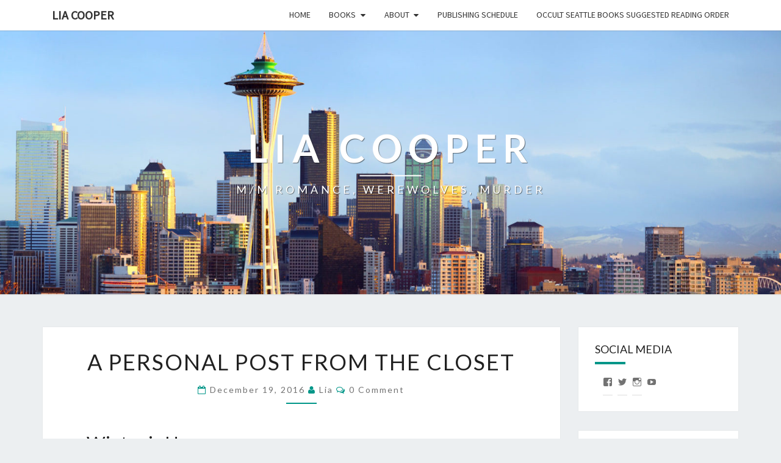

--- FILE ---
content_type: text/html; charset=UTF-8
request_url: https://liacooper.com/2016/12/a-personal-post-from-the-closet/
body_size: 17009
content:
<!DOCTYPE html>

<!--[if IE 8]>
<html id="ie8" lang="en-US">
<![endif]-->
<!--[if !(IE 8) ]><!-->
<html lang="en-US">
<!--<![endif]-->
<head>

<meta charset="UTF-8" />
<meta name="viewport" content="width=device-width" />
<link rel="profile" href="http://gmpg.org/xfn/11" />
<link rel="pingback" href="https://liacooper.com/xmlrpc.php" />
<title>A Personal Post From the Closet &#8211; LIA COOPER</title>
<meta name='robots' content='max-image-preview:large' />
	<style>img:is([sizes="auto" i], [sizes^="auto," i]) { contain-intrinsic-size: 3000px 1500px }</style>
	<link rel='dns-prefetch' href='//secure.gravatar.com' />
<link rel='dns-prefetch' href='//stats.wp.com' />
<link rel='dns-prefetch' href='//fonts.googleapis.com' />
<link rel='dns-prefetch' href='//v0.wordpress.com' />
<link rel='dns-prefetch' href='//widgets.wp.com' />
<link rel='dns-prefetch' href='//s0.wp.com' />
<link rel='dns-prefetch' href='//0.gravatar.com' />
<link rel='dns-prefetch' href='//1.gravatar.com' />
<link rel='dns-prefetch' href='//2.gravatar.com' />
<link rel='preconnect' href='//i0.wp.com' />
<link rel="alternate" type="application/rss+xml" title="LIA COOPER &raquo; Feed" href="https://liacooper.com/feed/" />
<link rel="alternate" type="application/rss+xml" title="LIA COOPER &raquo; Comments Feed" href="https://liacooper.com/comments/feed/" />
<link rel="alternate" type="application/rss+xml" title="LIA COOPER &raquo; A Personal Post From the Closet Comments Feed" href="https://liacooper.com/2016/12/a-personal-post-from-the-closet/feed/" />
<script type="text/javascript">
/* <![CDATA[ */
window._wpemojiSettings = {"baseUrl":"https:\/\/s.w.org\/images\/core\/emoji\/16.0.1\/72x72\/","ext":".png","svgUrl":"https:\/\/s.w.org\/images\/core\/emoji\/16.0.1\/svg\/","svgExt":".svg","source":{"concatemoji":"https:\/\/liacooper.com\/wp-includes\/js\/wp-emoji-release.min.js?ver=6.8.3"}};
/*! This file is auto-generated */
!function(s,n){var o,i,e;function c(e){try{var t={supportTests:e,timestamp:(new Date).valueOf()};sessionStorage.setItem(o,JSON.stringify(t))}catch(e){}}function p(e,t,n){e.clearRect(0,0,e.canvas.width,e.canvas.height),e.fillText(t,0,0);var t=new Uint32Array(e.getImageData(0,0,e.canvas.width,e.canvas.height).data),a=(e.clearRect(0,0,e.canvas.width,e.canvas.height),e.fillText(n,0,0),new Uint32Array(e.getImageData(0,0,e.canvas.width,e.canvas.height).data));return t.every(function(e,t){return e===a[t]})}function u(e,t){e.clearRect(0,0,e.canvas.width,e.canvas.height),e.fillText(t,0,0);for(var n=e.getImageData(16,16,1,1),a=0;a<n.data.length;a++)if(0!==n.data[a])return!1;return!0}function f(e,t,n,a){switch(t){case"flag":return n(e,"\ud83c\udff3\ufe0f\u200d\u26a7\ufe0f","\ud83c\udff3\ufe0f\u200b\u26a7\ufe0f")?!1:!n(e,"\ud83c\udde8\ud83c\uddf6","\ud83c\udde8\u200b\ud83c\uddf6")&&!n(e,"\ud83c\udff4\udb40\udc67\udb40\udc62\udb40\udc65\udb40\udc6e\udb40\udc67\udb40\udc7f","\ud83c\udff4\u200b\udb40\udc67\u200b\udb40\udc62\u200b\udb40\udc65\u200b\udb40\udc6e\u200b\udb40\udc67\u200b\udb40\udc7f");case"emoji":return!a(e,"\ud83e\udedf")}return!1}function g(e,t,n,a){var r="undefined"!=typeof WorkerGlobalScope&&self instanceof WorkerGlobalScope?new OffscreenCanvas(300,150):s.createElement("canvas"),o=r.getContext("2d",{willReadFrequently:!0}),i=(o.textBaseline="top",o.font="600 32px Arial",{});return e.forEach(function(e){i[e]=t(o,e,n,a)}),i}function t(e){var t=s.createElement("script");t.src=e,t.defer=!0,s.head.appendChild(t)}"undefined"!=typeof Promise&&(o="wpEmojiSettingsSupports",i=["flag","emoji"],n.supports={everything:!0,everythingExceptFlag:!0},e=new Promise(function(e){s.addEventListener("DOMContentLoaded",e,{once:!0})}),new Promise(function(t){var n=function(){try{var e=JSON.parse(sessionStorage.getItem(o));if("object"==typeof e&&"number"==typeof e.timestamp&&(new Date).valueOf()<e.timestamp+604800&&"object"==typeof e.supportTests)return e.supportTests}catch(e){}return null}();if(!n){if("undefined"!=typeof Worker&&"undefined"!=typeof OffscreenCanvas&&"undefined"!=typeof URL&&URL.createObjectURL&&"undefined"!=typeof Blob)try{var e="postMessage("+g.toString()+"("+[JSON.stringify(i),f.toString(),p.toString(),u.toString()].join(",")+"));",a=new Blob([e],{type:"text/javascript"}),r=new Worker(URL.createObjectURL(a),{name:"wpTestEmojiSupports"});return void(r.onmessage=function(e){c(n=e.data),r.terminate(),t(n)})}catch(e){}c(n=g(i,f,p,u))}t(n)}).then(function(e){for(var t in e)n.supports[t]=e[t],n.supports.everything=n.supports.everything&&n.supports[t],"flag"!==t&&(n.supports.everythingExceptFlag=n.supports.everythingExceptFlag&&n.supports[t]);n.supports.everythingExceptFlag=n.supports.everythingExceptFlag&&!n.supports.flag,n.DOMReady=!1,n.readyCallback=function(){n.DOMReady=!0}}).then(function(){return e}).then(function(){var e;n.supports.everything||(n.readyCallback(),(e=n.source||{}).concatemoji?t(e.concatemoji):e.wpemoji&&e.twemoji&&(t(e.twemoji),t(e.wpemoji)))}))}((window,document),window._wpemojiSettings);
/* ]]> */
</script>
<link rel='stylesheet' id='author_wordcount_stylesheet-css' href='https://liacooper.com/wp-content/plugins/author-wordcount/style.css?ver=6.8.3' type='text/css' media='all' />

<link rel='stylesheet' id='jetpack_related-posts-css' href='https://liacooper.com/wp-content/plugins/jetpack/modules/related-posts/related-posts.css?ver=20240116' type='text/css' media='all' />
<style id='wp-emoji-styles-inline-css' type='text/css'>

	img.wp-smiley, img.emoji {
		display: inline !important;
		border: none !important;
		box-shadow: none !important;
		height: 1em !important;
		width: 1em !important;
		margin: 0 0.07em !important;
		vertical-align: -0.1em !important;
		background: none !important;
		padding: 0 !important;
	}
</style>
<link rel='stylesheet' id='wp-block-library-css' href='https://liacooper.com/wp-includes/css/dist/block-library/style.min.css?ver=6.8.3' type='text/css' media='all' />
<style id='classic-theme-styles-inline-css' type='text/css'>
/*! This file is auto-generated */
.wp-block-button__link{color:#fff;background-color:#32373c;border-radius:9999px;box-shadow:none;text-decoration:none;padding:calc(.667em + 2px) calc(1.333em + 2px);font-size:1.125em}.wp-block-file__button{background:#32373c;color:#fff;text-decoration:none}
</style>
<link rel='stylesheet' id='mediaelement-css' href='https://liacooper.com/wp-includes/js/mediaelement/mediaelementplayer-legacy.min.css?ver=4.2.17' type='text/css' media='all' />
<link rel='stylesheet' id='wp-mediaelement-css' href='https://liacooper.com/wp-includes/js/mediaelement/wp-mediaelement.min.css?ver=6.8.3' type='text/css' media='all' />
<style id='jetpack-sharing-buttons-style-inline-css' type='text/css'>
.jetpack-sharing-buttons__services-list{display:flex;flex-direction:row;flex-wrap:wrap;gap:0;list-style-type:none;margin:5px;padding:0}.jetpack-sharing-buttons__services-list.has-small-icon-size{font-size:12px}.jetpack-sharing-buttons__services-list.has-normal-icon-size{font-size:16px}.jetpack-sharing-buttons__services-list.has-large-icon-size{font-size:24px}.jetpack-sharing-buttons__services-list.has-huge-icon-size{font-size:36px}@media print{.jetpack-sharing-buttons__services-list{display:none!important}}.editor-styles-wrapper .wp-block-jetpack-sharing-buttons{gap:0;padding-inline-start:0}ul.jetpack-sharing-buttons__services-list.has-background{padding:1.25em 2.375em}
</style>
<style id='global-styles-inline-css' type='text/css'>
:root{--wp--preset--aspect-ratio--square: 1;--wp--preset--aspect-ratio--4-3: 4/3;--wp--preset--aspect-ratio--3-4: 3/4;--wp--preset--aspect-ratio--3-2: 3/2;--wp--preset--aspect-ratio--2-3: 2/3;--wp--preset--aspect-ratio--16-9: 16/9;--wp--preset--aspect-ratio--9-16: 9/16;--wp--preset--color--black: #000000;--wp--preset--color--cyan-bluish-gray: #abb8c3;--wp--preset--color--white: #ffffff;--wp--preset--color--pale-pink: #f78da7;--wp--preset--color--vivid-red: #cf2e2e;--wp--preset--color--luminous-vivid-orange: #ff6900;--wp--preset--color--luminous-vivid-amber: #fcb900;--wp--preset--color--light-green-cyan: #7bdcb5;--wp--preset--color--vivid-green-cyan: #00d084;--wp--preset--color--pale-cyan-blue: #8ed1fc;--wp--preset--color--vivid-cyan-blue: #0693e3;--wp--preset--color--vivid-purple: #9b51e0;--wp--preset--gradient--vivid-cyan-blue-to-vivid-purple: linear-gradient(135deg,rgba(6,147,227,1) 0%,rgb(155,81,224) 100%);--wp--preset--gradient--light-green-cyan-to-vivid-green-cyan: linear-gradient(135deg,rgb(122,220,180) 0%,rgb(0,208,130) 100%);--wp--preset--gradient--luminous-vivid-amber-to-luminous-vivid-orange: linear-gradient(135deg,rgba(252,185,0,1) 0%,rgba(255,105,0,1) 100%);--wp--preset--gradient--luminous-vivid-orange-to-vivid-red: linear-gradient(135deg,rgba(255,105,0,1) 0%,rgb(207,46,46) 100%);--wp--preset--gradient--very-light-gray-to-cyan-bluish-gray: linear-gradient(135deg,rgb(238,238,238) 0%,rgb(169,184,195) 100%);--wp--preset--gradient--cool-to-warm-spectrum: linear-gradient(135deg,rgb(74,234,220) 0%,rgb(151,120,209) 20%,rgb(207,42,186) 40%,rgb(238,44,130) 60%,rgb(251,105,98) 80%,rgb(254,248,76) 100%);--wp--preset--gradient--blush-light-purple: linear-gradient(135deg,rgb(255,206,236) 0%,rgb(152,150,240) 100%);--wp--preset--gradient--blush-bordeaux: linear-gradient(135deg,rgb(254,205,165) 0%,rgb(254,45,45) 50%,rgb(107,0,62) 100%);--wp--preset--gradient--luminous-dusk: linear-gradient(135deg,rgb(255,203,112) 0%,rgb(199,81,192) 50%,rgb(65,88,208) 100%);--wp--preset--gradient--pale-ocean: linear-gradient(135deg,rgb(255,245,203) 0%,rgb(182,227,212) 50%,rgb(51,167,181) 100%);--wp--preset--gradient--electric-grass: linear-gradient(135deg,rgb(202,248,128) 0%,rgb(113,206,126) 100%);--wp--preset--gradient--midnight: linear-gradient(135deg,rgb(2,3,129) 0%,rgb(40,116,252) 100%);--wp--preset--font-size--small: 13px;--wp--preset--font-size--medium: 20px;--wp--preset--font-size--large: 36px;--wp--preset--font-size--x-large: 42px;--wp--preset--spacing--20: 0.44rem;--wp--preset--spacing--30: 0.67rem;--wp--preset--spacing--40: 1rem;--wp--preset--spacing--50: 1.5rem;--wp--preset--spacing--60: 2.25rem;--wp--preset--spacing--70: 3.38rem;--wp--preset--spacing--80: 5.06rem;--wp--preset--shadow--natural: 6px 6px 9px rgba(0, 0, 0, 0.2);--wp--preset--shadow--deep: 12px 12px 50px rgba(0, 0, 0, 0.4);--wp--preset--shadow--sharp: 6px 6px 0px rgba(0, 0, 0, 0.2);--wp--preset--shadow--outlined: 6px 6px 0px -3px rgba(255, 255, 255, 1), 6px 6px rgba(0, 0, 0, 1);--wp--preset--shadow--crisp: 6px 6px 0px rgba(0, 0, 0, 1);}:where(.is-layout-flex){gap: 0.5em;}:where(.is-layout-grid){gap: 0.5em;}body .is-layout-flex{display: flex;}.is-layout-flex{flex-wrap: wrap;align-items: center;}.is-layout-flex > :is(*, div){margin: 0;}body .is-layout-grid{display: grid;}.is-layout-grid > :is(*, div){margin: 0;}:where(.wp-block-columns.is-layout-flex){gap: 2em;}:where(.wp-block-columns.is-layout-grid){gap: 2em;}:where(.wp-block-post-template.is-layout-flex){gap: 1.25em;}:where(.wp-block-post-template.is-layout-grid){gap: 1.25em;}.has-black-color{color: var(--wp--preset--color--black) !important;}.has-cyan-bluish-gray-color{color: var(--wp--preset--color--cyan-bluish-gray) !important;}.has-white-color{color: var(--wp--preset--color--white) !important;}.has-pale-pink-color{color: var(--wp--preset--color--pale-pink) !important;}.has-vivid-red-color{color: var(--wp--preset--color--vivid-red) !important;}.has-luminous-vivid-orange-color{color: var(--wp--preset--color--luminous-vivid-orange) !important;}.has-luminous-vivid-amber-color{color: var(--wp--preset--color--luminous-vivid-amber) !important;}.has-light-green-cyan-color{color: var(--wp--preset--color--light-green-cyan) !important;}.has-vivid-green-cyan-color{color: var(--wp--preset--color--vivid-green-cyan) !important;}.has-pale-cyan-blue-color{color: var(--wp--preset--color--pale-cyan-blue) !important;}.has-vivid-cyan-blue-color{color: var(--wp--preset--color--vivid-cyan-blue) !important;}.has-vivid-purple-color{color: var(--wp--preset--color--vivid-purple) !important;}.has-black-background-color{background-color: var(--wp--preset--color--black) !important;}.has-cyan-bluish-gray-background-color{background-color: var(--wp--preset--color--cyan-bluish-gray) !important;}.has-white-background-color{background-color: var(--wp--preset--color--white) !important;}.has-pale-pink-background-color{background-color: var(--wp--preset--color--pale-pink) !important;}.has-vivid-red-background-color{background-color: var(--wp--preset--color--vivid-red) !important;}.has-luminous-vivid-orange-background-color{background-color: var(--wp--preset--color--luminous-vivid-orange) !important;}.has-luminous-vivid-amber-background-color{background-color: var(--wp--preset--color--luminous-vivid-amber) !important;}.has-light-green-cyan-background-color{background-color: var(--wp--preset--color--light-green-cyan) !important;}.has-vivid-green-cyan-background-color{background-color: var(--wp--preset--color--vivid-green-cyan) !important;}.has-pale-cyan-blue-background-color{background-color: var(--wp--preset--color--pale-cyan-blue) !important;}.has-vivid-cyan-blue-background-color{background-color: var(--wp--preset--color--vivid-cyan-blue) !important;}.has-vivid-purple-background-color{background-color: var(--wp--preset--color--vivid-purple) !important;}.has-black-border-color{border-color: var(--wp--preset--color--black) !important;}.has-cyan-bluish-gray-border-color{border-color: var(--wp--preset--color--cyan-bluish-gray) !important;}.has-white-border-color{border-color: var(--wp--preset--color--white) !important;}.has-pale-pink-border-color{border-color: var(--wp--preset--color--pale-pink) !important;}.has-vivid-red-border-color{border-color: var(--wp--preset--color--vivid-red) !important;}.has-luminous-vivid-orange-border-color{border-color: var(--wp--preset--color--luminous-vivid-orange) !important;}.has-luminous-vivid-amber-border-color{border-color: var(--wp--preset--color--luminous-vivid-amber) !important;}.has-light-green-cyan-border-color{border-color: var(--wp--preset--color--light-green-cyan) !important;}.has-vivid-green-cyan-border-color{border-color: var(--wp--preset--color--vivid-green-cyan) !important;}.has-pale-cyan-blue-border-color{border-color: var(--wp--preset--color--pale-cyan-blue) !important;}.has-vivid-cyan-blue-border-color{border-color: var(--wp--preset--color--vivid-cyan-blue) !important;}.has-vivid-purple-border-color{border-color: var(--wp--preset--color--vivid-purple) !important;}.has-vivid-cyan-blue-to-vivid-purple-gradient-background{background: var(--wp--preset--gradient--vivid-cyan-blue-to-vivid-purple) !important;}.has-light-green-cyan-to-vivid-green-cyan-gradient-background{background: var(--wp--preset--gradient--light-green-cyan-to-vivid-green-cyan) !important;}.has-luminous-vivid-amber-to-luminous-vivid-orange-gradient-background{background: var(--wp--preset--gradient--luminous-vivid-amber-to-luminous-vivid-orange) !important;}.has-luminous-vivid-orange-to-vivid-red-gradient-background{background: var(--wp--preset--gradient--luminous-vivid-orange-to-vivid-red) !important;}.has-very-light-gray-to-cyan-bluish-gray-gradient-background{background: var(--wp--preset--gradient--very-light-gray-to-cyan-bluish-gray) !important;}.has-cool-to-warm-spectrum-gradient-background{background: var(--wp--preset--gradient--cool-to-warm-spectrum) !important;}.has-blush-light-purple-gradient-background{background: var(--wp--preset--gradient--blush-light-purple) !important;}.has-blush-bordeaux-gradient-background{background: var(--wp--preset--gradient--blush-bordeaux) !important;}.has-luminous-dusk-gradient-background{background: var(--wp--preset--gradient--luminous-dusk) !important;}.has-pale-ocean-gradient-background{background: var(--wp--preset--gradient--pale-ocean) !important;}.has-electric-grass-gradient-background{background: var(--wp--preset--gradient--electric-grass) !important;}.has-midnight-gradient-background{background: var(--wp--preset--gradient--midnight) !important;}.has-small-font-size{font-size: var(--wp--preset--font-size--small) !important;}.has-medium-font-size{font-size: var(--wp--preset--font-size--medium) !important;}.has-large-font-size{font-size: var(--wp--preset--font-size--large) !important;}.has-x-large-font-size{font-size: var(--wp--preset--font-size--x-large) !important;}
:where(.wp-block-post-template.is-layout-flex){gap: 1.25em;}:where(.wp-block-post-template.is-layout-grid){gap: 1.25em;}
:where(.wp-block-columns.is-layout-flex){gap: 2em;}:where(.wp-block-columns.is-layout-grid){gap: 2em;}
:root :where(.wp-block-pullquote){font-size: 1.5em;line-height: 1.6;}
</style>
<link rel='stylesheet' id='mbdb-styles-css' href='https://liacooper.com/wp-content/plugins/mooberry-book-manager/css/styles.css?ver=250823-231525' type='text/css' media='all' />
<link rel='stylesheet' id='mbdb-book-grid-styles-css' href='https://liacooper.com/wp-content/plugins/mooberry-book-manager/css/book-grid.css?ver=250823-231525' type='text/css' media='all' />
<link rel='stylesheet' id='mbdb-retailer-buttons-styles-css' href='https://liacooper.com/wp-content/plugins/mooberry-book-manager/css/retailer-buttons.css?ver=250823-231525' type='text/css' media='all' />
<link rel='stylesheet' id='crp-main-front-style-css' href='https://liacooper.com/wp-content/plugins/portfolio-wp/css/crp-main-front.css?ver=6.8.3' type='text/css' media='all' />
<link rel='stylesheet' id='crp-tc-buttons-css' href='https://liacooper.com/wp-content/plugins/portfolio-wp/css/crp-tc-buttons.css?ver=6.8.3' type='text/css' media='all' />
<link rel='stylesheet' id='crp-tiled-layer-css' href='https://liacooper.com/wp-content/plugins/portfolio-wp/css/crp-tiled-layer.css?ver=6.8.3' type='text/css' media='all' />
<link rel='stylesheet' id='crp-font-awesome-css' href='https://liacooper.com/wp-content/plugins/portfolio-wp/css/fontawesome/font-awesome.css?ver=6.8.3' type='text/css' media='all' />
<link rel='stylesheet' id='crp-lg-viewer-css' href='https://liacooper.com/wp-content/plugins/portfolio-wp/css/lightgallery/lightgallery.css?ver=6.8.3' type='text/css' media='all' />
<link rel='stylesheet' id='crp-captions-css' href='https://liacooper.com/wp-content/plugins/portfolio-wp/css/crp-captions.css?ver=6.8.3' type='text/css' media='all' />
<link rel='stylesheet' id='crp-owl-css' href='https://liacooper.com/wp-content/plugins/portfolio-wp/css/owl-carousel/assets/owl.carousel.css?ver=6.8.3' type='text/css' media='all' />
<link rel='stylesheet' id='crp-layout-css' href='https://liacooper.com/wp-content/plugins/portfolio-wp/css/owl-carousel/layout.css?ver=6.8.3' type='text/css' media='all' />
<link rel='stylesheet' id='bootstrap-css' href='https://liacooper.com/wp-content/themes/nisarg/css/bootstrap.css?ver=6.8.3' type='text/css' media='all' />
<link rel='stylesheet' id='font-awesome-css' href='https://liacooper.com/wp-content/themes/nisarg/font-awesome/css/font-awesome.min.css?ver=6.8.3' type='text/css' media='all' />
<link rel='stylesheet' id='nisarg-style-css' href='https://liacooper.com/wp-content/themes/nisarg/style.css?ver=6.8.3' type='text/css' media='all' />
<style id='nisarg-style-inline-css' type='text/css'>
	/* Color Scheme */

	/* Accent Color */

	a:active,
	a:hover,
	a:focus {
	    color: #009688;
	}

	.main-navigation .primary-menu > li > a:hover, .main-navigation .primary-menu > li > a:focus {
		color: #009688;
	}
	
	.main-navigation .primary-menu .sub-menu .current_page_item > a,
	.main-navigation .primary-menu .sub-menu .current-menu-item > a {
		color: #009688;
	}
	.main-navigation .primary-menu .sub-menu .current_page_item > a:hover,
	.main-navigation .primary-menu .sub-menu .current_page_item > a:focus,
	.main-navigation .primary-menu .sub-menu .current-menu-item > a:hover,
	.main-navigation .primary-menu .sub-menu .current-menu-item > a:focus {
		background-color: #fff;
		color: #009688;
	}
	.dropdown-toggle:hover,
	.dropdown-toggle:focus {
		color: #009688;
	}

	@media (min-width: 768px){
		.main-navigation .primary-menu > .current_page_item > a,
		.main-navigation .primary-menu > .current_page_item > a:hover,
		.main-navigation .primary-menu > .current_page_item > a:focus,
		.main-navigation .primary-menu > .current-menu-item > a,
		.main-navigation .primary-menu > .current-menu-item > a:hover,
		.main-navigation .primary-menu > .current-menu-item > a:focus,
		.main-navigation .primary-menu > .current_page_ancestor > a,
		.main-navigation .primary-menu > .current_page_ancestor > a:hover,
		.main-navigation .primary-menu > .current_page_ancestor > a:focus,
		.main-navigation .primary-menu > .current-menu-ancestor > a,
		.main-navigation .primary-menu > .current-menu-ancestor > a:hover,
		.main-navigation .primary-menu > .current-menu-ancestor > a:focus {
			border-top: 4px solid #009688;
		}
		.main-navigation ul ul a:hover,
		.main-navigation ul ul a.focus {
			color: #fff;
			background-color: #009688;
		}
	}

	.main-navigation .primary-menu > .open > a, .main-navigation .primary-menu > .open > a:hover, .main-navigation .primary-menu > .open > a:focus {
		color: #009688;
	}

	.main-navigation .primary-menu > li > .sub-menu  li > a:hover,
	.main-navigation .primary-menu > li > .sub-menu  li > a:focus {
		color: #fff;
		background-color: #009688;
	}

	@media (max-width: 767px) {
		.main-navigation .primary-menu .open .sub-menu > li > a:hover {
			color: #fff;
			background-color: #009688;
		}
	}

	.sticky-post{
		color: #fff;
	    background: #009688; 
	}
	
	.entry-title a:hover,
	.entry-title a:focus{
	    color: #009688;
	}

	.entry-header .entry-meta::after{
	    background: #009688;
	}

	.fa {
		color: #009688;
	}

	.btn-default{
		border-bottom: 1px solid #009688;
	}

	.btn-default:hover, .btn-default:focus{
	    border-bottom: 1px solid #009688;
	    background-color: #009688;
	}

	.nav-previous:hover, .nav-next:hover{
	    border: 1px solid #009688;
	    background-color: #009688;
	}

	.next-post a:hover,.prev-post a:hover{
	    color: #009688;
	}

	.posts-navigation .next-post a:hover .fa, .posts-navigation .prev-post a:hover .fa{
	    color: #009688;
	}


	#secondary .widget-title::after{
		position: absolute;
	    width: 50px;
	    display: block;
	    height: 4px;    
	    bottom: -15px;
		background-color: #009688;
	    content: "";
	}

	#secondary .widget a:hover,
	#secondary .widget a:focus{
		color: #009688;
	}

	#secondary .widget_calendar tbody a {
		color: #fff;
		padding: 0.2em;
	    background-color: #009688;
	}

	#secondary .widget_calendar tbody a:hover{
		color: #fff;
	    padding: 0.2em;
	    background-color: #009688;  
	}	

</style>
<link rel='stylesheet' id='nisarggooglefonts-css' href='//fonts.googleapis.com/css?family=Lato:400,300italic,700|Source+Sans+Pro:400,400italic' type='text/css' media='all' />
<link rel='stylesheet' id='jetpack_likes-css' href='https://liacooper.com/wp-content/plugins/jetpack/modules/likes/style.css?ver=14.9.1' type='text/css' media='all' />
<link rel='stylesheet' id='jetpack-subscriptions-css' href='https://liacooper.com/wp-content/plugins/jetpack/_inc/build/subscriptions/subscriptions.min.css?ver=14.9.1' type='text/css' media='all' />
<style id='jetpack_facebook_likebox-inline-css' type='text/css'>
.widget_facebook_likebox {
	overflow: hidden;
}

</style>
<link rel='stylesheet' id='sharedaddy-css' href='https://liacooper.com/wp-content/plugins/jetpack/modules/sharedaddy/sharing.css?ver=14.9.1' type='text/css' media='all' />
<link rel='stylesheet' id='social-logos-css' href='https://liacooper.com/wp-content/plugins/jetpack/_inc/social-logos/social-logos.min.css?ver=14.9.1' type='text/css' media='all' />
<script type="text/javascript" id="jetpack_related-posts-js-extra">
/* <![CDATA[ */
var related_posts_js_options = {"post_heading":"h4"};
/* ]]> */
</script>
<script type="text/javascript" src="https://liacooper.com/wp-content/plugins/jetpack/_inc/build/related-posts/related-posts.min.js?ver=20240116" id="jetpack_related-posts-js"></script>
<script type="text/javascript" src="https://liacooper.com/wp-includes/js/jquery/jquery.min.js?ver=3.7.1" id="jquery-core-js"></script>
<script type="text/javascript" src="https://liacooper.com/wp-includes/js/jquery/jquery-migrate.min.js?ver=3.4.1" id="jquery-migrate-js"></script>
<script type="text/javascript" src="https://liacooper.com/wp-content/plugins/mooberry-book-manager/js/single-book.js?ver=250823-231526" id="single-book-js"></script>
<script type="text/javascript" src="https://liacooper.com/wp-content/plugins/portfolio-wp/js/crp-main-front.js?ver=6.8.3" id="crp-main-front-js-js"></script>
<script type="text/javascript" src="https://liacooper.com/wp-content/plugins/portfolio-wp/js/crp-helper.js?ver=6.8.3" id="crp-helper-js-js"></script>
<script type="text/javascript" src="https://liacooper.com/wp-content/plugins/portfolio-wp/js/jquery/jquery.modernizr.js?ver=6.8.3" id="crp-modernizr-js"></script>
<script type="text/javascript" src="https://liacooper.com/wp-content/plugins/portfolio-wp/js/crp-tiled-layer.js?ver=6.8.3" id="crp-tiled-layer-js"></script>
<script type="text/javascript" src="https://liacooper.com/wp-content/plugins/portfolio-wp/js/jquery/jquery.lightgallery.js?ver=6.8.3" id="crp-lg-viewer-js"></script>
<script type="text/javascript" src="https://liacooper.com/wp-content/plugins/portfolio-wp/js/owl-carousel/owl.carousel.js?ver=6.8.3" id="crp-owl-js"></script>
<!--[if lt IE 9]>
<script type="text/javascript" src="https://liacooper.com/wp-content/themes/nisarg/js/html5shiv.js?ver=3.7.3" id="html5shiv-js"></script>
<![endif]-->
<link rel="https://api.w.org/" href="https://liacooper.com/wp-json/" /><link rel="alternate" title="JSON" type="application/json" href="https://liacooper.com/wp-json/wp/v2/posts/986" /><link rel="EditURI" type="application/rsd+xml" title="RSD" href="https://liacooper.com/xmlrpc.php?rsd" />
<meta name="generator" content="WordPress 6.8.3" />
<link rel="canonical" href="https://liacooper.com/2016/12/a-personal-post-from-the-closet/" />
<link rel='shortlink' href='https://wp.me/p8aeCT-fU' />
<link rel="alternate" title="oEmbed (JSON)" type="application/json+oembed" href="https://liacooper.com/wp-json/oembed/1.0/embed?url=https%3A%2F%2Fliacooper.com%2F2016%2F12%2Fa-personal-post-from-the-closet%2F" />
<link rel="alternate" title="oEmbed (XML)" type="text/xml+oembed" href="https://liacooper.com/wp-json/oembed/1.0/embed?url=https%3A%2F%2Fliacooper.com%2F2016%2F12%2Fa-personal-post-from-the-closet%2F&#038;format=xml" />
<script type="text/javascript">
(function(url){
	if(/(?:Chrome\/26\.0\.1410\.63 Safari\/537\.31|WordfenceTestMonBot)/.test(navigator.userAgent)){ return; }
	var addEvent = function(evt, handler) {
		if (window.addEventListener) {
			document.addEventListener(evt, handler, false);
		} else if (window.attachEvent) {
			document.attachEvent('on' + evt, handler);
		}
	};
	var removeEvent = function(evt, handler) {
		if (window.removeEventListener) {
			document.removeEventListener(evt, handler, false);
		} else if (window.detachEvent) {
			document.detachEvent('on' + evt, handler);
		}
	};
	var evts = 'contextmenu dblclick drag dragend dragenter dragleave dragover dragstart drop keydown keypress keyup mousedown mousemove mouseout mouseover mouseup mousewheel scroll'.split(' ');
	var logHuman = function() {
		if (window.wfLogHumanRan) { return; }
		window.wfLogHumanRan = true;
		var wfscr = document.createElement('script');
		wfscr.type = 'text/javascript';
		wfscr.async = true;
		wfscr.src = url + '&r=' + Math.random();
		(document.getElementsByTagName('head')[0]||document.getElementsByTagName('body')[0]).appendChild(wfscr);
		for (var i = 0; i < evts.length; i++) {
			removeEvent(evts[i], logHuman);
		}
	};
	for (var i = 0; i < evts.length; i++) {
		addEvent(evts[i], logHuman);
	}
})('//liacooper.com/?wordfence_lh=1&hid=350903876C7930E548C11DF7ED098A75');
</script>	<style>img#wpstats{display:none}</style>
		
<style type="text/css">
        .site-header { background: ; }
</style>

		<style type="text/css" id="nisarg-header-css">
					.site-header {
				background: url(https://liacooper.com/wp-content/uploads/2016/11/cropped-cropped-Depositphotos_21606983_original.jpg) no-repeat scroll top;
				background-size: cover;
			}
			@media (min-width: 320px) and (max-width: 359px ) {
				.site-header {
					height: 108px;
				}
			}
			@media (min-width: 360px) and (max-width: 767px ) {
				.site-header {
					height: 121px;
				}
			}
			@media (min-width: 768px) and (max-width: 979px ) {
				.site-header {
					height: 260px;
				}
			}
			@media (min-width: 980px) and (max-width: 1279px ){
				.site-header {
					height: 331px;
				}
			}
			@media (min-width: 1280px) and (max-width: 1365px ){
				.site-header {
					height: 433px;
				}
			}
			@media (min-width: 1366px) and (max-width: 1439px ){
				.site-header {
					height: 462px;
				}
			}
			@media (min-width: 1440px) and (max-width: 1599px ) {
				.site-header {
					height: 487px;
				}
			}
			@media (min-width: 1600px) and (max-width: 1919px ) {
				.site-header {
					height: 542px;
				}
			}
			@media (min-width: 1920px) and (max-width: 2559px ) {
				.site-header {
					height: 650px;
				}
			}
			@media (min-width: 2560px)  and (max-width: 2879px ) {
				.site-header {
					height: 867px;
				}
			}
			@media (min-width: 2880px) {
				.site-header {
					height: 975px;
				}
			}
			.site-header{
				-webkit-box-shadow: 0px 0px 2px 1px rgba(182,182,182,0.3);
		    	-moz-box-shadow: 0px 0px 2px 1px rgba(182,182,182,0.3);
		    	-o-box-shadow: 0px 0px 2px 1px rgba(182,182,182,0.3);
		    	box-shadow: 0px 0px 2px 1px rgba(182,182,182,0.3);
			}
					.site-title,
			.site-description {
				color: #fff;
			}
			.site-title::after{
				background: #fff;
				content:"";
			}
		</style>
		
<!-- Jetpack Open Graph Tags -->
<meta property="og:type" content="article" />
<meta property="og:title" content="A Personal Post From the Closet" />
<meta property="og:url" content="https://liacooper.com/2016/12/a-personal-post-from-the-closet/" />
<meta property="og:description" content="Winter is Here It&#8217;s a dark day, literally and figuratively as I write this from my parents&#8217; house in Western Washington. In the other room they&#8217;re listening, gleeful, to crowds ce…" />
<meta property="article:published_time" content="2016-12-20T00:44:45+00:00" />
<meta property="article:modified_time" content="2016-12-20T00:44:45+00:00" />
<meta property="og:site_name" content="LIA COOPER" />
<meta property="og:image" content="https://s0.wp.com/i/blank.jpg" />
<meta property="og:image:width" content="200" />
<meta property="og:image:height" content="200" />
<meta property="og:image:alt" content="" />
<meta property="og:locale" content="en_US" />
<meta name="twitter:text:title" content="A Personal Post From the Closet" />
<meta name="twitter:card" content="summary" />

<!-- End Jetpack Open Graph Tags -->

</head>
<body class="wp-singular post-template-default single single-post postid-986 single-format-standard wp-theme-nisarg">
<div id="page" class="hfeed site">
<header id="masthead"  role="banner">
	<nav id="site-navigation" class="main-navigation navbar-fixed-top navbar-left" role="navigation">
		<!-- Brand and toggle get grouped for better mobile display -->
		<div class="container" id="navigation_menu">
			<div class="navbar-header">
									<button type="button" class="menu-toggle" data-toggle="collapse" data-target=".navbar-ex1-collapse">
						<span class="sr-only">Toggle navigation</span>
						<span class="icon-bar"></span> 
						<span class="icon-bar"></span>
						<span class="icon-bar"></span>
					</button>
									<a class="navbar-brand" href="https://liacooper.com/">LIA COOPER</a>
			</div><!-- .navbar-header -->
			<div class="collapse navbar-collapse navbar-ex1-collapse"><ul id="menu-main-menu" class="primary-menu"><li id="menu-item-898" class="menu-item menu-item-type-custom menu-item-object-custom menu-item-home menu-item-898"><a href="http://liacooper.com">Home</a></li>
<li id="menu-item-899" class="menu-item menu-item-type-post_type menu-item-object-page menu-item-has-children menu-item-899"><a href="https://liacooper.com/books-2/">Books</a>
<ul class="sub-menu">
	<li id="menu-item-8530" class="menu-item menu-item-type-post_type menu-item-object-page menu-item-8530"><a href="https://liacooper.com/occult-seattle-books-suggested-reading-order/">Occult Seattle Books SUGGESTED Reading Order</a></li>
	<li id="menu-item-970" class="menu-item menu-item-type-post_type menu-item-object-page menu-item-970"><a href="https://liacooper.com/books-2/the-blood-bone-series/">The Blood &#038; Bone Series (Occult Seattle)</a></li>
	<li id="menu-item-982" class="menu-item menu-item-type-post_type menu-item-object-page menu-item-982"><a href="https://liacooper.com/the-profane-series/">The Profane Series (Occult Seattle)</a></li>
	<li id="menu-item-971" class="menu-item menu-item-type-post_type menu-item-object-page menu-item-971"><a href="https://liacooper.com/books-2/the-kingdom-of-pacchia/">The Kingdom of Pacchia</a></li>
	<li id="menu-item-976" class="menu-item menu-item-type-post_type menu-item-object-page menu-item-976"><a href="https://liacooper.com/books-2/a-palouse-county-romance/">A Palouse County Romance</a></li>
	<li id="menu-item-4989" class="menu-item menu-item-type-post_type menu-item-object-page menu-item-4989"><a href="https://liacooper.com/books-2/free-short-stories/">Free Short Stories</a></li>
</ul>
</li>
<li id="menu-item-901" class="menu-item menu-item-type-post_type menu-item-object-page menu-item-has-children menu-item-901"><a href="https://liacooper.com/about/">About</a>
<ul class="sub-menu">
	<li id="menu-item-902" class="menu-item menu-item-type-post_type menu-item-object-page menu-item-902"><a href="https://liacooper.com/connect-with-lia/">Connect With Lia</a></li>
</ul>
</li>
<li id="menu-item-5175" class="menu-item menu-item-type-post_type menu-item-object-page menu-item-5175"><a href="https://liacooper.com/publishing-schedule/">Publishing Schedule</a></li>
<li id="menu-item-8526" class="menu-item menu-item-type-post_type menu-item-object-page menu-item-8526"><a href="https://liacooper.com/occult-seattle-books-suggested-reading-order/">Occult Seattle Books SUGGESTED Reading Order</a></li>
</ul></div>		</div><!--#container-->
	</nav>
	<div id="cc_spacer"></div><!-- used to clear fixed navigation by the themes js -->  
	<div class="site-header">
		<div class="site-branding">
			<a class="home-link" href="https://liacooper.com/" title="LIA COOPER" rel="home">
				<h1 class="site-title">LIA COOPER</h1>
				<h2 class="site-description">m/m ROMANCE, WEREWOLVES,  MURDER</h2>
			</a>
		</div><!--.site-branding-->
	</div><!--.site-header-->
</header>
<div id="content" class="site-content">

	<div class="container">
		<div class="row">
			<div id="primary" class="col-md-9 content-area">
				<main id="main" role="main">

									
<article id="post-986"  class="post-content post-986 post type-post status-publish format-standard hentry category-the-secret-life-of-writers tag-lia-cooper tag-personal tag-political tag-the-secret-life-of-writers-2">

	
	
	<header class="entry-header">
		<span class="screen-reader-text">A Personal Post From the Closet</span>
					<h1 class="entry-title">A Personal Post From the Closet</h1>
		
				<div class="entry-meta">
			<h5 class="entry-date"><i class="fa fa-calendar-o"></i> <a href="https://liacooper.com/2016/12/a-personal-post-from-the-closet/" title="4:44 PM" rel="bookmark"><time class="entry-date" datetime="2016-12-19T16:44:45-08:00" pubdate>December 19, 2016 </time></a><span class="byline"><span class="sep"></span><i class="fa fa-user"></i>
<span class="author vcard"><a class="url fn n" href="https://liacooper.com/author/winterrogue/" title="View all posts by Lia" rel="author">Lia</a></span></span> <i class="fa fa-comments-o"></i><span class="screen-reader-text">Comments </span> <a href="https://liacooper.com/2016/12/a-personal-post-from-the-closet/#respond" class="comments-link" >0 Comment</a></h5>
		</div><!-- .entry-meta -->
			</header><!-- .entry-header -->

			<div class="entry-content">
				<h2>Winter is Here</h2>
<p>It&#8217;s a dark day, literally and figuratively as I write this from my parents&#8217; house in Western Washington. In the other room they&#8217;re listening, gleeful, to crowds celebrating the affirmation of The Great Orange Disappointment to the Presidency of the United States. I do not know what the coming year will bring, but I am devastated.</p>
<p>I am afraid.</p>
<p>I&#8217;m 27 this year, having come to age during a time of amazing progressive democracy. The 2000s and 2010s have been by no means perfect, but in many ways they have brought so much joy and pride and hope to me as I watched the LGBTQIA+ community make so many strides in visibility and policy. But this fall has shown me that, for as many strides we have taken, there are just as many people who would tear us back down, and those people now have a majority control of the United States.</p>
<p>Even more than that, our tenuous social contract called democracy has been irrevocably tampered with.</p>
<p>I heard someone say once that Democracy is not about a result, it&#8217;s about a process&#8211;a process by which we, as the people, come together to bequeath governing power to our government. That process has been tampered with. I think that&#8217;s a fairly safe comment to make, when even the FBI concedes it happened&#8211;keeping in mind that for all intents and purposes, the FBI&#8217;s pick for POTUS was elected. That act of tampering has broken the sanctity of democracy in this country.</p>
<p>I never imagined myself to be sitting here in my lifetime, contemplating the end of democracy in America, but here I am. It is too horrible a moment to let pass without some acknowledgement.</p>
<h2>Why My Identity is Political</h2>
<p>Some people would argue that for my own business interests I should keep my mouth shut and keep my politics away from my work. Book writing is my business. This is my full time job. And there is not part of my writing that is not political. There is nothing about me, as a person, that hasn&#8217;t been made political. It&#8217;s not only my desire to discuss this, but it&#8217;s my duty to be informed and to discuss it.</p>
<p>I come from a conservative Protestant background. My entire family is radically conservative Christian. I was indoctrinated in Christian private schools from kindergarten until I graduated high school. I struggled with religion for most of my teen years. I&#8217;ve never shied away from saying as much to peers and friends, but it&#8217;s the more intimate details that I&#8217;ve guarded more closely. It&#8217;s only in the last couple of years that I&#8217;ve begun to come out to a very few select people&#8211;and only those I know will never encounter my family.</p>
<p>All I&#8217;m doing is trying to write the words and those are so hard I&#8217;ve spent a half hour staring at this blank page trying to form them.</p>
<p>It&#8217;s always seemed easier to just be vague than try to explain, but as I try to unravel why my identity as a person is intrinsically a political identity, I think it&#8217;s important here to do so.</p>
<p>I am <a href="http://wiki.asexuality.org/Demisexual">demisexual</a>. I&#8217;ve dated women and men. As I&#8217;ve gotten older, I&#8217;ve found that I tend to only form really strong connections with women. The last couple of times I&#8217;ve tried to form deeper connections with cismen, when it came right down to it we were philosophically incompatible, which for me, is a no-go in the romantic department. I feel most comfortable labeling myself &#8220;queer&#8221; as a catch-all term (because I&#8217;m not technically bisexual and while I&#8217;m demisexual, I&#8217;m more gay-demi-romantic, and that&#8217;s just a mouthful to try to say when someone asks). I&#8217;m cis. I use she/her pronouns.</p>
<p>I&#8217;m an atheist.</p>
<p>I write gay fiction (for now, it&#8217;s my plan to include more letters in my writing in 2017).</p>
<p>All of these things mean that my entire life is tied to politics because all of these identities are under attack by politicians. And that is why I think it&#8217;s important to talk about what&#8217;s happening both in the USA and around the world.</p>
<p>The fact that I am white is literally the only thing about my identity that is not in some way radical. Subversive.</p>
<h2>The Future</h2>
<p>Hard times are ahead. I don&#8217;t have a lot of hope for the next four years. I&#8217;m afraid, both personally and professionally. And while I am afraid, I&#8217;m also aware of how privileged I am to be white and unlikely to be pushed out of the closet in front of my family.</p>
<p>I am looking back to my contemporaries from times past, who too experienced these sort of regime upheavals. The only thing I know how to do is write and speak, as loud as I can, in the circles that I can. My corner of the internet I hope to be a safehaven for other queer radicals. I will not suffer any Trump apologists.</p>
<p>As we move into 2017, all I can do here is continue to work in my own radical way. I feel this deep, fearful drive to write as many of the stories in my head as fast as I can. Before my voice is silenced.</p>
<p>You can follow me here on the blog or join me on twitter <a href="https://twitter.com/LiaCooperWrites">@LiaCooperWrites</a>. I wish I could say it&#8217;s a fun place, but winter has come, and there are dark days ahead of us. To all my readers I want to send out a big *hug* and remind you that despite any forces arrayed against us, we have each other. I love you all.</p>
<p>Thanks for letting me vent here a little.</p>
<p>Lia</p>
<div class="sharedaddy sd-sharing-enabled"><div class="robots-nocontent sd-block sd-social sd-social-icon sd-sharing"><h3 class="sd-title">Share this:</h3><div class="sd-content"><ul><li class="share-twitter"><a rel="nofollow noopener noreferrer"
				data-shared="sharing-twitter-986"
				class="share-twitter sd-button share-icon no-text"
				href="https://liacooper.com/2016/12/a-personal-post-from-the-closet/?share=twitter"
				target="_blank"
				aria-labelledby="sharing-twitter-986"
				>
				<span id="sharing-twitter-986" hidden>Click to share on X (Opens in new window)</span>
				<span>X</span>
			</a></li><li class="share-facebook"><a rel="nofollow noopener noreferrer"
				data-shared="sharing-facebook-986"
				class="share-facebook sd-button share-icon no-text"
				href="https://liacooper.com/2016/12/a-personal-post-from-the-closet/?share=facebook"
				target="_blank"
				aria-labelledby="sharing-facebook-986"
				>
				<span id="sharing-facebook-986" hidden>Click to share on Facebook (Opens in new window)</span>
				<span>Facebook</span>
			</a></li><li class="share-tumblr"><a rel="nofollow noopener noreferrer"
				data-shared="sharing-tumblr-986"
				class="share-tumblr sd-button share-icon no-text"
				href="https://liacooper.com/2016/12/a-personal-post-from-the-closet/?share=tumblr"
				target="_blank"
				aria-labelledby="sharing-tumblr-986"
				>
				<span id="sharing-tumblr-986" hidden>Click to share on Tumblr (Opens in new window)</span>
				<span>Tumblr</span>
			</a></li><li class="share-pinterest"><a rel="nofollow noopener noreferrer"
				data-shared="sharing-pinterest-986"
				class="share-pinterest sd-button share-icon no-text"
				href="https://liacooper.com/2016/12/a-personal-post-from-the-closet/?share=pinterest"
				target="_blank"
				aria-labelledby="sharing-pinterest-986"
				>
				<span id="sharing-pinterest-986" hidden>Click to share on Pinterest (Opens in new window)</span>
				<span>Pinterest</span>
			</a></li><li class="share-email"><a rel="nofollow noopener noreferrer"
				data-shared="sharing-email-986"
				class="share-email sd-button share-icon no-text"
				href="mailto:?subject=%5BShared%20Post%5D%20A%20Personal%20Post%20From%20the%20Closet&#038;body=https%3A%2F%2Fliacooper.com%2F2016%2F12%2Fa-personal-post-from-the-closet%2F&#038;share=email"
				target="_blank"
				aria-labelledby="sharing-email-986"
				data-email-share-error-title="Do you have email set up?" data-email-share-error-text="If you&#039;re having problems sharing via email, you might not have email set up for your browser. You may need to create a new email yourself." data-email-share-nonce="6fdb586cf8" data-email-share-track-url="https://liacooper.com/2016/12/a-personal-post-from-the-closet/?share=email">
				<span id="sharing-email-986" hidden>Click to email a link to a friend (Opens in new window)</span>
				<span>Email</span>
			</a></li><li class="share-end"></li></ul></div></div></div><div class='sharedaddy sd-block sd-like jetpack-likes-widget-wrapper jetpack-likes-widget-unloaded' id='like-post-wrapper-120650195-986-6903c14e16846' data-src='https://widgets.wp.com/likes/?ver=14.9.1#blog_id=120650195&amp;post_id=986&amp;origin=liacooper.com&amp;obj_id=120650195-986-6903c14e16846' data-name='like-post-frame-120650195-986-6903c14e16846' data-title='Like or Reblog'><h3 class="sd-title">Like this:</h3><div class='likes-widget-placeholder post-likes-widget-placeholder' style='height: 55px;'><span class='button'><span>Like</span></span> <span class="loading">Loading...</span></div><span class='sd-text-color'></span><a class='sd-link-color'></a></div>
<div id='jp-relatedposts' class='jp-relatedposts' >
	<h3 class="jp-relatedposts-headline"><em>Related</em></h3>
</div>
							</div><!-- .entry-content -->

	<footer class="entry-footer">
		<hr><div class="row"><div class="col-md-6 cattegories"><span class="cat-links"><i class="fa fa-folder-open"></i>
		 <a href="https://liacooper.com/category/the-secret-life-of-writers/" rel="category tag">The Secret Life Of Writers</a></span></div><div class="col-md-6 tags"><span class="tags-links"><i class="fa fa-tags"></i> <a href="https://liacooper.com/tag/lia-cooper/" rel="tag">Lia Cooper</a>, <a href="https://liacooper.com/tag/personal/" rel="tag">personal</a>, <a href="https://liacooper.com/tag/political/" rel="tag">political</a>, <a href="https://liacooper.com/tag/the-secret-life-of-writers-2/" rel="tag">the secret life of writers</a></span></div></div>	</footer><!-- .entry-footer -->
</article><!-- #post-## -->
				</main><!-- #main -->
				<div class="post-navigation">
						<nav class="navigation" role="navigation">
		<h2 class="screen-reader-text">Post navigation</h2>
		<div class="nav-links">
			<div class="row">

			<!-- Get Previous Post -->
			
							<div class="col-md-6 prev-post">
					<a class="" href="https://liacooper.com/2016/12/december-book-haul/">
						<span class="next-prev-text">
							<i class="fa fa-angle-left"></i> PREVIOUS 						</span><br>
						December Book Haul					</a>
				</div>
			
			<!-- Get Next Post -->
			
							<div class="col-md-6 next-post">
					<a class="" href="https://liacooper.com/2016/12/rapid-fire-book-tag/">
						<span class="next-prev-text">
							 NEXT <i class="fa fa-angle-right"></i>
						</span><br>
						Rapid Fire Book Tag					</a>
				</div>
						
			</div><!-- row -->
		</div><!-- .nav-links -->
	</nav><!-- .navigation-->
					</div>
				<div class="post-comments">
					
<div id="comments" class="comments-area">

			<div id="respond" class="comment-respond">
		<h3 id="reply-title" class="comment-reply-title">Leave a Reply <small><a rel="nofollow" id="cancel-comment-reply-link" href="/2016/12/a-personal-post-from-the-closet/#respond" style="display:none;">Cancel reply</a></small></h3><p class="must-log-in">You must be <a href="https://liacooper.com/wp-login.php?redirect_to=https%3A%2F%2Fliacooper.com%2F2016%2F12%2Fa-personal-post-from-the-closet%2F">logged in</a> to post a comment.</p>	</div><!-- #respond -->
	</div><!-- #comments -->
				</div>
							</div><!-- #primary -->
			<div id="secondary" class="col-md-3 sidebar widget-area" role="complementary">
		<aside id="wpcom_social_media_icons_widget-2" class="widget widget_wpcom_social_media_icons_widget"><h4 class="widget-title">Social Media</h4><ul><li><a href="https://www.facebook.com/LiaCooperWrites/" class="genericon genericon-facebook" target="_blank"><span class="screen-reader-text">View LiaCooperWrites&#8217;s profile on Facebook</span></a></li><li><a href="https://bsky.app/profile/liacooperwrites.bsky.social" class="genericon genericon-twitter" target="_blank"><span class="screen-reader-text">Twitter</span></a></li><li><a href="https://www.instagram.com/winterrogue12/" class="genericon genericon-instagram" target="_blank"><span class="screen-reader-text">Instagram</span></a></li><li><a href="https://www.youtube.com/channel/UCrfr9KY-HmmsvmEhvwPZeAA/" class="genericon genericon-youtube" target="_blank"><span class="screen-reader-text">YouTube</span></a></li></ul></aside><aside class="widget"><h1 class="widget-title">Works in Progress</h1><span class="widget_title">Profane 3: Bad Blood</span>
<div class="author_wordcount_element">
  <div class="author_wordcount_bar" style="width:77%;">
    <br>
  </div>
</div>
<p>91811 / 120000</p>
</aside><aside id="custom_html-2" class="widget_text widget widget_custom_html"><h4 class="widget-title">Tip jar</h4><div class="textwidget custom-html-widget"><p>
	Enjoy what I do? You can help support me by buying me a ko-fi here: <b><a href="https://ko-fi.com/liacooper">tip jar</a></b>. All tips go to helping me write full time :)
</p></div></aside><aside id="text-2" class="widget widget_text"><h4 class="widget-title">Never Miss A New Release!</h4>			<div class="textwidget"><a href="http://eepurl.com/bJKY-z"></a>
<p>
<a href="http://eepurl.com/bJKY-z">Sign-up to receive updates about new releases!</a></div>
		</aside><aside id="blog_subscription-2" class="widget widget_blog_subscription jetpack_subscription_widget"><h4 class="widget-title">Subscribe to blog updates!</h4>
			<div class="wp-block-jetpack-subscriptions__container">
			<form action="#" method="post" accept-charset="utf-8" id="subscribe-blog-blog_subscription-2"
				data-blog="120650195"
				data-post_access_level="everybody" >
									<p id="subscribe-email">
						<label id="jetpack-subscribe-label"
							class="screen-reader-text"
							for="subscribe-field-blog_subscription-2">
							Email Address						</label>
						<input type="email" name="email" required="required"
																					value=""
							id="subscribe-field-blog_subscription-2"
							placeholder="Email Address"
						/>
					</p>

					<p id="subscribe-submit"
											>
						<input type="hidden" name="action" value="subscribe"/>
						<input type="hidden" name="source" value="https://liacooper.com/2016/12/a-personal-post-from-the-closet/"/>
						<input type="hidden" name="sub-type" value="widget"/>
						<input type="hidden" name="redirect_fragment" value="subscribe-blog-blog_subscription-2"/>
						<input type="hidden" id="_wpnonce" name="_wpnonce" value="480c95ee83" /><input type="hidden" name="_wp_http_referer" value="/2016/12/a-personal-post-from-the-closet/" />						<button type="submit"
															class="wp-block-button__link"
																					name="jetpack_subscriptions_widget"
						>
							Subscribe						</button>
					</p>
							</form>
							<div class="wp-block-jetpack-subscriptions__subscount">
					Join 173 other subscribers				</div>
						</div>
			
</aside><aside id="facebook-likebox-2" class="widget widget_facebook_likebox"><h4 class="widget-title"><a href="https://www.facebook.com/LiaCooperWrites/">Like &#038; Follow on Facebook!</a></h4>		<div id="fb-root"></div>
		<div class="fb-page" data-href="https://www.facebook.com/LiaCooperWrites/" data-width="340"  data-height="432" data-hide-cover="false" data-show-facepile="true" data-tabs="false" data-hide-cta="false" data-small-header="false">
		<div class="fb-xfbml-parse-ignore"><blockquote cite="https://www.facebook.com/LiaCooperWrites/"><a href="https://www.facebook.com/LiaCooperWrites/">Like &#038; Follow on Facebook!</a></blockquote></div>
		</div>
		</aside>
		<aside id="recent-posts-2" class="widget widget_recent_entries">
		<h4 class="widget-title">Recent Posts</h4>
		<ul>
											<li>
					<a href="https://liacooper.com/2025/09/profane-3-is-coming-sneak-peak-at-chapter-1/">Profane 3 is Coming!  Sneak Peak at Chapter 1</a>
									</li>
											<li>
					<a href="https://liacooper.com/2021/04/gumroad-day-is-here/">Gumroad Day is Here!</a>
									</li>
											<li>
					<a href="https://liacooper.com/2020/11/cyber-monday-deal/">Cyber Monday Deal!</a>
									</li>
											<li>
					<a href="https://liacooper.com/2020/03/profane-3-bad-blood-chapter-1-smut-warning/">Profane 3: BAD BLOOD Chapter 1 (**smut warning**)</a>
									</li>
											<li>
					<a href="https://liacooper.com/2019/02/new-release-beyond-death-the-witch-of-meridian-1/">New Release: Beyond Death (The Witch of Meridian #1)</a>
									</li>
					</ul>

		</aside><aside id="tag_cloud-3" class="widget widget_tag_cloud"><h4 class="widget-title">Tags</h4><div class="tagcloud"><a href="https://liacooper.com/tag/99-cent-book/" class="tag-cloud-link tag-link-18 tag-link-position-1" style="font-size: 9.4432989690722pt;" aria-label="99 cent book (4 items)">99 cent book</a>
<a href="https://liacooper.com/tag/all-the-kings-men/" class="tag-cloud-link tag-link-23 tag-link-position-2" style="font-size: 10.59793814433pt;" aria-label="All the King&#039;s Men (5 items)">All the King&#039;s Men</a>
<a href="https://liacooper.com/tag/arc-copies/" class="tag-cloud-link tag-link-27 tag-link-position-3" style="font-size: 8pt;" aria-label="ARC copies (3 items)">ARC copies</a>
<a href="https://liacooper.com/tag/a-sanguine-solution/" class="tag-cloud-link tag-link-253 tag-link-position-4" style="font-size: 11.60824742268pt;" aria-label="A Sanguine Solution (6 items)">A Sanguine Solution</a>
<a href="https://liacooper.com/tag/blood-and-bone-trilogy/" class="tag-cloud-link tag-link-37 tag-link-position-5" style="font-size: 20.701030927835pt;" aria-label="blood and bone trilogy (29 items)">blood and bone trilogy</a>
<a href="https://liacooper.com/tag/book-giveaways/" class="tag-cloud-link tag-link-41 tag-link-position-6" style="font-size: 8pt;" aria-label="book giveaways (3 items)">book giveaways</a>
<a href="https://liacooper.com/tag/book-news/" class="tag-cloud-link tag-link-42 tag-link-position-7" style="font-size: 13.773195876289pt;" aria-label="book news (9 items)">book news</a>
<a href="https://liacooper.com/tag/book-review/" class="tag-cloud-link tag-link-44 tag-link-position-8" style="font-size: 17.525773195876pt;" aria-label="Book Review (17 items)">Book Review</a>
<a href="https://liacooper.com/tag/books/" class="tag-cloud-link tag-link-45 tag-link-position-9" style="font-size: 14.350515463918pt;" aria-label="Books (10 items)">Books</a>
<a href="https://liacooper.com/tag/booktube-2/" class="tag-cloud-link tag-link-46 tag-link-position-10" style="font-size: 18.680412371134pt;" aria-label="booktube (21 items)">booktube</a>
<a href="https://liacooper.com/tag/camp-nanowrimo/" class="tag-cloud-link tag-link-48 tag-link-position-11" style="font-size: 11.60824742268pt;" aria-label="camp nanowrimo (6 items)">camp nanowrimo</a>
<a href="https://liacooper.com/tag/cold-press/" class="tag-cloud-link tag-link-57 tag-link-position-12" style="font-size: 8pt;" aria-label="cold press (3 items)">cold press</a>
<a href="https://liacooper.com/tag/contemporary-romance/" class="tag-cloud-link tag-link-58 tag-link-position-13" style="font-size: 9.4432989690722pt;" aria-label="contemporary romance (4 items)">contemporary romance</a>
<a href="https://liacooper.com/tag/cover-reveal/" class="tag-cloud-link tag-link-62 tag-link-position-14" style="font-size: 9.4432989690722pt;" aria-label="cover reveal (4 items)">cover reveal</a>
<a href="https://liacooper.com/tag/dialogue/" class="tag-cloud-link tag-link-66 tag-link-position-15" style="font-size: 8pt;" aria-label="dialogue (3 items)">dialogue</a>
<a href="https://liacooper.com/tag/ethan-ellison-unashamed-slut/" class="tag-cloud-link tag-link-71 tag-link-position-16" style="font-size: 14.350515463918pt;" aria-label="Ethan Ellison unashamed slut (10 items)">Ethan Ellison unashamed slut</a>
<a href="https://liacooper.com/tag/excerpts-2/" class="tag-cloud-link tag-link-72 tag-link-position-17" style="font-size: 20.412371134021pt;" aria-label="excerpts (28 items)">excerpts</a>
<a href="https://liacooper.com/tag/lachlan-graham-2/" class="tag-cloud-link tag-link-98 tag-link-position-18" style="font-size: 19.257731958763pt;" aria-label="lachlan graham (23 items)">lachlan graham</a>
<a href="https://liacooper.com/tag/lia-cooper/" class="tag-cloud-link tag-link-99 tag-link-position-19" style="font-size: 19.546391752577pt;" aria-label="Lia Cooper (24 items)">Lia Cooper</a>
<a href="https://liacooper.com/tag/medium-rare/" class="tag-cloud-link tag-link-105 tag-link-position-20" style="font-size: 14.350515463918pt;" aria-label="Medium Rare (10 items)">Medium Rare</a>
<a href="https://liacooper.com/tag/monday-morning-quote/" class="tag-cloud-link tag-link-109 tag-link-position-21" style="font-size: 10.59793814433pt;" aria-label="Monday Morning Quote (5 items)">Monday Morning Quote</a>
<a href="https://liacooper.com/tag/monday-morning-quotes/" class="tag-cloud-link tag-link-110 tag-link-position-22" style="font-size: 16.371134020619pt;" aria-label="Monday Morning Quotes (14 items)">Monday Morning Quotes</a>
<a href="https://liacooper.com/tag/nanowrimo/" class="tag-cloud-link tag-link-115 tag-link-position-23" style="font-size: 13.051546391753pt;" aria-label="nanowrimo (8 items)">nanowrimo</a>
<a href="https://liacooper.com/tag/new-book/" class="tag-cloud-link tag-link-120 tag-link-position-24" style="font-size: 21.278350515464pt;" aria-label="new book (32 items)">new book</a>
<a href="https://liacooper.com/tag/new-release/" class="tag-cloud-link tag-link-123 tag-link-position-25" style="font-size: 22pt;" aria-label="new release (36 items)">new release</a>
<a href="https://liacooper.com/tag/palouse-county/" class="tag-cloud-link tag-link-133 tag-link-position-26" style="font-size: 9.4432989690722pt;" aria-label="palouse county (4 items)">palouse county</a>
<a href="https://liacooper.com/tag/poll/" class="tag-cloud-link tag-link-136 tag-link-position-27" style="font-size: 8pt;" aria-label="poll (3 items)">poll</a>
<a href="https://liacooper.com/tag/quotes/" class="tag-cloud-link tag-link-139 tag-link-position-28" style="font-size: 15.938144329897pt;" aria-label="quotes (13 items)">quotes</a>
<a href="https://liacooper.com/tag/reading/" class="tag-cloud-link tag-link-142 tag-link-position-29" style="font-size: 9.4432989690722pt;" aria-label="reading (4 items)">reading</a>
<a href="https://liacooper.com/tag/successful-writing-habits/" class="tag-cloud-link tag-link-163 tag-link-position-30" style="font-size: 14.927835051546pt;" aria-label="successful writing habits (11 items)">successful writing habits</a>
<a href="https://liacooper.com/tag/tbr/" class="tag-cloud-link tag-link-164 tag-link-position-31" style="font-size: 9.4432989690722pt;" aria-label="TBR (4 items)">TBR</a>
<a href="https://liacooper.com/tag/the-convergence-theory/" class="tag-cloud-link tag-link-165 tag-link-position-32" style="font-size: 11.60824742268pt;" aria-label="the convergence theory (6 items)">the convergence theory</a>
<a href="https://liacooper.com/tag/the-kingdom-of-pacchia/" class="tag-cloud-link tag-link-168 tag-link-position-33" style="font-size: 14.927835051546pt;" aria-label="the kingdom of pacchia (11 items)">the kingdom of pacchia</a>
<a href="https://liacooper.com/tag/the-line-of-allora/" class="tag-cloud-link tag-link-169 tag-link-position-34" style="font-size: 8pt;" aria-label="The Line of Allora (3 items)">The Line of Allora</a>
<a href="https://liacooper.com/tag/the-omega-prince/" class="tag-cloud-link tag-link-171 tag-link-position-35" style="font-size: 14.350515463918pt;" aria-label="The Omega Prince (10 items)">The Omega Prince</a>
<a href="https://liacooper.com/tag/the-profane-series/" class="tag-cloud-link tag-link-172 tag-link-position-36" style="font-size: 18.680412371134pt;" aria-label="The Profane Series (21 items)">The Profane Series</a>
<a href="https://liacooper.com/tag/the-secret-life-of-writers-2/" class="tag-cloud-link tag-link-173 tag-link-position-37" style="font-size: 8pt;" aria-label="the secret life of writers (3 items)">the secret life of writers</a>
<a href="https://liacooper.com/tag/the-source-and-the-wire/" class="tag-cloud-link tag-link-174 tag-link-position-38" style="font-size: 9.4432989690722pt;" aria-label="the source and the wire (4 items)">the source and the wire</a>
<a href="https://liacooper.com/tag/the-symbiotic-law/" class="tag-cloud-link tag-link-175 tag-link-position-39" style="font-size: 9.4432989690722pt;" aria-label="the symbiotic law (4 items)">the symbiotic law</a>
<a href="https://liacooper.com/tag/vapor-trail/" class="tag-cloud-link tag-link-234 tag-link-position-40" style="font-size: 10.59793814433pt;" aria-label="vapor trail (5 items)">vapor trail</a>
<a href="https://liacooper.com/tag/vlog/" class="tag-cloud-link tag-link-192 tag-link-position-41" style="font-size: 18.39175257732pt;" aria-label="vlog (20 items)">vlog</a>
<a href="https://liacooper.com/tag/wips/" class="tag-cloud-link tag-link-194 tag-link-position-42" style="font-size: 18.680412371134pt;" aria-label="wips (21 items)">wips</a>
<a href="https://liacooper.com/tag/works-in-progress/" class="tag-cloud-link tag-link-197 tag-link-position-43" style="font-size: 14.350515463918pt;" aria-label="works in progress (10 items)">works in progress</a>
<a href="https://liacooper.com/tag/writing/" class="tag-cloud-link tag-link-200 tag-link-position-44" style="font-size: 20.268041237113pt;" aria-label="writing (27 items)">writing</a>
<a href="https://liacooper.com/tag/writing-tips/" class="tag-cloud-link tag-link-204 tag-link-position-45" style="font-size: 16.371134020619pt;" aria-label="writing tips (14 items)">writing tips</a></div>
</aside><aside id="block-2" class="widget widget_block widget_text">
<p>/</p>
</aside></div><!-- #secondary .widget-area -->


		</div> <!--.row-->
	</div><!--.container-->
		</div><!-- #content -->
	<footer id="colophon" class="site-footer" role="contentinfo">
		<div class="site-info">
			&copy; 2025			<span class="sep"> | </span>
			Proudly Powered by 			<a href=" https://wordpress.org/" >WordPress</a>
			<span class="sep"> | </span>
			Theme: <a href="https://wordpress.org/themes/nisarg/" rel="designer">Nisarg</a>		
			
		</div><!-- .site-info -->
	</footer><!-- #colophon -->
</div><!-- #page -->
<script type="speculationrules">
{"prefetch":[{"source":"document","where":{"and":[{"href_matches":"\/*"},{"not":{"href_matches":["\/wp-*.php","\/wp-admin\/*","\/wp-content\/uploads\/*","\/wp-content\/*","\/wp-content\/plugins\/*","\/wp-content\/themes\/nisarg\/*","\/*\\?(.+)"]}},{"not":{"selector_matches":"a[rel~=\"nofollow\"]"}},{"not":{"selector_matches":".no-prefetch, .no-prefetch a"}}]},"eagerness":"conservative"}]}
</script>

	<script type="text/javascript">
		window.WPCOM_sharing_counts = {"https:\/\/liacooper.com\/2016\/12\/a-personal-post-from-the-closet\/":986};
	</script>
						<link rel='stylesheet' id='genericons-css' href='https://liacooper.com/wp-content/plugins/jetpack/_inc/genericons/genericons/genericons.css?ver=3.1' type='text/css' media='all' />
<link rel='stylesheet' id='jetpack_social_media_icons_widget-css' href='https://liacooper.com/wp-content/plugins/jetpack/modules/widgets/social-media-icons/style.css?ver=20150602' type='text/css' media='all' />
<script type="text/javascript" src="https://liacooper.com/wp-content/themes/nisarg/js/bootstrap.js?ver=6.8.3" id="bootstrap-js"></script>
<script type="text/javascript" src="https://liacooper.com/wp-content/themes/nisarg/js/navigation.js?ver=6.8.3" id="nisarg-navigation-js"></script>
<script type="text/javascript" src="https://liacooper.com/wp-content/themes/nisarg/js/skip-link-focus-fix.js?ver=6.8.3" id="nisarg-skip-link-focus-fix-js"></script>
<script type="text/javascript" id="nisarg-js-js-extra">
/* <![CDATA[ */
var screenReaderText = {"expand":"expand child menu","collapse":"collapse child menu"};
/* ]]> */
</script>
<script type="text/javascript" src="https://liacooper.com/wp-content/themes/nisarg/js/nisarg.js?ver=6.8.3" id="nisarg-js-js"></script>
<script type="text/javascript" src="https://liacooper.com/wp-includes/js/comment-reply.min.js?ver=6.8.3" id="comment-reply-js" async="async" data-wp-strategy="async"></script>
<script type="text/javascript" id="jetpack-facebook-embed-js-extra">
/* <![CDATA[ */
var jpfbembed = {"appid":"249643311490","locale":"en_US"};
/* ]]> */
</script>
<script type="text/javascript" src="https://liacooper.com/wp-content/plugins/jetpack/_inc/build/facebook-embed.min.js?ver=14.9.1" id="jetpack-facebook-embed-js"></script>
<script type="text/javascript" id="jetpack-stats-js-before">
/* <![CDATA[ */
_stq = window._stq || [];
_stq.push([ "view", JSON.parse("{\"v\":\"ext\",\"blog\":\"120650195\",\"post\":\"986\",\"tz\":\"-7\",\"srv\":\"liacooper.com\",\"j\":\"1:14.9.1\"}") ]);
_stq.push([ "clickTrackerInit", "120650195", "986" ]);
/* ]]> */
</script>
<script type="text/javascript" src="https://stats.wp.com/e-202544.js" id="jetpack-stats-js" defer="defer" data-wp-strategy="defer"></script>
<script type="text/javascript" src="https://liacooper.com/wp-content/plugins/jetpack/_inc/build/likes/queuehandler.min.js?ver=14.9.1" id="jetpack_likes_queuehandler-js"></script>
<script type="text/javascript" id="sharing-js-js-extra">
/* <![CDATA[ */
var sharing_js_options = {"lang":"en","counts":"1","is_stats_active":"1"};
/* ]]> */
</script>
<script type="text/javascript" src="https://liacooper.com/wp-content/plugins/jetpack/_inc/build/sharedaddy/sharing.min.js?ver=14.9.1" id="sharing-js-js"></script>
<script type="text/javascript" id="sharing-js-js-after">
/* <![CDATA[ */
var windowOpen;
			( function () {
				function matches( el, sel ) {
					return !! (
						el.matches && el.matches( sel ) ||
						el.msMatchesSelector && el.msMatchesSelector( sel )
					);
				}

				document.body.addEventListener( 'click', function ( event ) {
					if ( ! event.target ) {
						return;
					}

					var el;
					if ( matches( event.target, 'a.share-twitter' ) ) {
						el = event.target;
					} else if ( event.target.parentNode && matches( event.target.parentNode, 'a.share-twitter' ) ) {
						el = event.target.parentNode;
					}

					if ( el ) {
						event.preventDefault();

						// If there's another sharing window open, close it.
						if ( typeof windowOpen !== 'undefined' ) {
							windowOpen.close();
						}
						windowOpen = window.open( el.getAttribute( 'href' ), 'wpcomtwitter', 'menubar=1,resizable=1,width=600,height=350' );
						return false;
					}
				} );
			} )();
var windowOpen;
			( function () {
				function matches( el, sel ) {
					return !! (
						el.matches && el.matches( sel ) ||
						el.msMatchesSelector && el.msMatchesSelector( sel )
					);
				}

				document.body.addEventListener( 'click', function ( event ) {
					if ( ! event.target ) {
						return;
					}

					var el;
					if ( matches( event.target, 'a.share-facebook' ) ) {
						el = event.target;
					} else if ( event.target.parentNode && matches( event.target.parentNode, 'a.share-facebook' ) ) {
						el = event.target.parentNode;
					}

					if ( el ) {
						event.preventDefault();

						// If there's another sharing window open, close it.
						if ( typeof windowOpen !== 'undefined' ) {
							windowOpen.close();
						}
						windowOpen = window.open( el.getAttribute( 'href' ), 'wpcomfacebook', 'menubar=1,resizable=1,width=600,height=400' );
						return false;
					}
				} );
			} )();
var windowOpen;
			( function () {
				function matches( el, sel ) {
					return !! (
						el.matches && el.matches( sel ) ||
						el.msMatchesSelector && el.msMatchesSelector( sel )
					);
				}

				document.body.addEventListener( 'click', function ( event ) {
					if ( ! event.target ) {
						return;
					}

					var el;
					if ( matches( event.target, 'a.share-tumblr' ) ) {
						el = event.target;
					} else if ( event.target.parentNode && matches( event.target.parentNode, 'a.share-tumblr' ) ) {
						el = event.target.parentNode;
					}

					if ( el ) {
						event.preventDefault();

						// If there's another sharing window open, close it.
						if ( typeof windowOpen !== 'undefined' ) {
							windowOpen.close();
						}
						windowOpen = window.open( el.getAttribute( 'href' ), 'wpcomtumblr', 'menubar=1,resizable=1,width=450,height=450' );
						return false;
					}
				} );
			} )();
/* ]]> */
</script>
	<iframe src='https://widgets.wp.com/likes/master.html?ver=20251030#ver=20251030' scrolling='no' id='likes-master' name='likes-master' style='display:none;'></iframe>
	<div id='likes-other-gravatars' role="dialog" aria-hidden="true" tabindex="-1"><div class="likes-text"><span>%d</span></div><ul class="wpl-avatars sd-like-gravatars"></ul></div>
	</body>
</html>


<!-- Page cached by LiteSpeed Cache 7.3.0.1 on 2025-10-30 12:49:34 -->

--- FILE ---
content_type: text/css
request_url: https://liacooper.com/wp-content/plugins/author-wordcount/style.css?ver=6.8.3
body_size: 55
content:
div.table {
    display: table;
    width: 100%;
}
div.tr, form.tr {
    display: table-row;
}
div.author_wordcount_element {
    width: 100%;
    height: 15px;
    background: #FFFFFF;
    border: 1px solid #000000;
}
div.author_wordcount_bar {
    height: 15px;
    background: #1982d1;
    font-size: 8px;
    line-height: 8px;
}
span.td {
    display: table-cell;
    padding: 8px;
    text-align: center;
    vertical-align: middle;
}
span.bold {
    font-weight: bold;
}